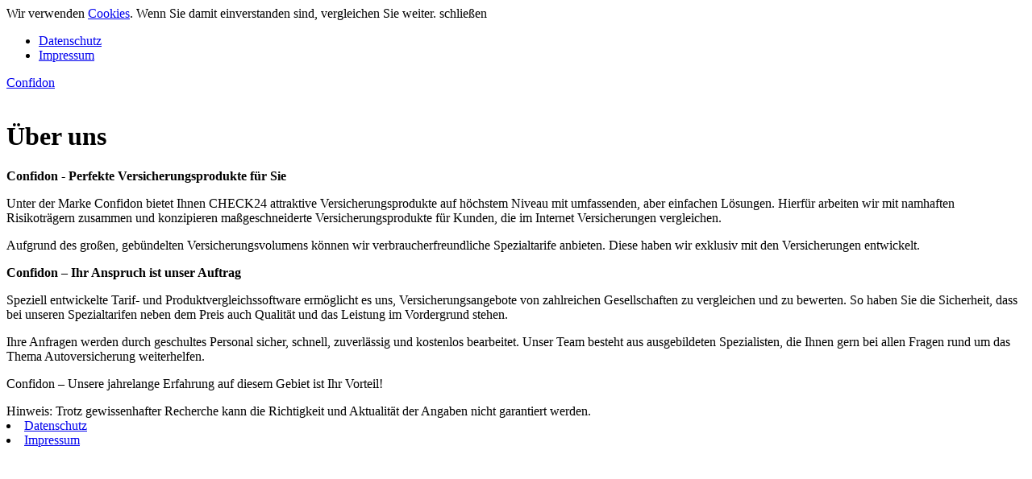

--- FILE ---
content_type: text/html; charset=UTF-8
request_url: https://www.confidon.de/
body_size: 1899
content:
<!DOCTYPE html>
<html lang="de">
<head>
<title>Confidon | Start Seite</title>
<base href="https://www.confidon.de/">
<meta name="viewport" content="width=device-width, initial-scale=1" />
<meta name="Description" content="Mit Confidon finden Sie passende Angebote für Ihr Auto. Vergleichen Sie online die Top-Anbieter für Kfz-Haftpflicht, Teilkasko oder Vollkasko und sparen Sie mit einem Online-Abschluss bares Geld!" />
<meta name="Page-topic" content="Versicherung" />
<meta name="Robots" content="index, follow" />
<meta property="og:title" content="Confidon | Start Seite" />
<meta property="og:description" content="Mit Confidon finden Sie passende Angebote für Ihr Auto. Vergleichen Sie online die Top-Anbieter für Kfz-Haftpflicht, Teilkasko oder Vollkasko und sparen Sie mit einem Online-Abschluss bares Geld!" />
<meta property="og:url" content="https://www.confidon.de" />
<link rel="canonical" href="https://www.confidon.de" />
<link rel="stylesheet" href="css/screen.css?v=2502241320" type="text/css" media="screen">
<link rel="shortcut icon" href="images/favicon.ico">
<link rel="apple-touch-icon" href="//www.check24.de/apple-touch-icon.png">
</head>
<body>
<div class="cookies">
<div class="inner">
Wir verwenden <a href="cookiehinweis/" target="_blank">Cookies</a>. Wenn Sie damit einverstanden sind, vergleichen Sie weiter.
<a class="close">schließen</a>
</div>
</div><div class="container">
<div class="row teaser">
<div class="col">
<ul class="links">
<li><a href="datenschutz/" title="Datenschutz">Datenschutz</a></li><li><a href="impressum/" title="Impressum">Impressum</a></li>        </ul>
<a class="logo" title="Confidon" href="https://www.confidon.de/"><span>Confidon</span></a>
</div>
</div>
<div class="row cols-1 mod24GreyBox">
    <div class="col c24Editor">
        <div class="pictureBox">
            <img alt="" height="258" src="crop/920/258/img/ueberuns.png" width="920" />
            <h1>Über uns</h1>
        </div>
        <p></p>
        <p><strong>Confidon - Perfekte Versicherungsprodukte für Sie</strong></p>
        <p>Unter der Marke Confidon bietet Ihnen CHECK24 attraktive Versicherungsprodukte auf höchstem Niveau mit umfassenden, aber einfachen Lösungen. Hierfür arbeiten wir mit namhaften Risikoträgern zusammen und konzipieren maßgeschneiderte Versicherungsprodukte für Kunden, die im Internet Versicherungen vergleichen. </p>
        <p>Aufgrund des großen, gebündelten Versicherungsvolumens können wir verbraucherfreundliche Spezialtarife anbieten. Diese haben wir exklusiv mit den Versicherungen entwickelt.</p>
        <p><strong>Confidon – Ihr Anspruch ist unser Auftrag </strong></p>
        <p>Speziell entwickelte Tarif- und Produktvergleichssoftware ermöglicht es uns, Versicherungsangebote von zahlreichen Gesellschaften zu vergleichen und zu bewerten. So haben Sie die Sicherheit, dass bei unseren Spezialtarifen neben dem Preis auch Qualität und das Leistung im Vordergrund stehen.</p>
        <p>Ihre Anfragen werden durch geschultes Personal sicher, schnell, zuverlässig und kostenlos bearbeitet. Unser Team besteht aus ausgebildeten Spezialisten, die Ihnen gern bei allen Fragen rund um das Thema Autoversicherung weiterhelfen.</p>
        <p>Confidon – Unsere jahrelange Erfahrung auf diesem Gebiet ist Ihr Vorteil!<br />
        </p>
    </div>
</div>
<div class="box24hinweis c24BoxMargin">Hinweis: Trotz gewissenhafter Recherche kann die Richtigkeit und Aktualität der Angaben nicht garantiert werden.</div>
<div class="row footer no-margin">
<div class="col">
<li><a href="datenschutz/" title="Datenschutz">Datenschutz</a></li><li><a href="impressum/" title="Impressum">Impressum</a></li>        </div>
</div>
</div>
<script src="js/page.js?v=2502241320" type="text/javascript"></script>
<script type="text/javascript">
var c24LpRoot = '/',
c24LpIsExported = true,
c24LpDomain = '.confidon.de';
</script>
<script type="text/javascript">
ref = escape(document.referrer);
if (typeof(top.document) == 'object') {
ref = escape(top.document.referrer);
}
document.write('<img src=\"https://asset42.check24.de/files/give_gif.php?site_id=49&pid=Confidon_Web&area_id=&product=website&ref=\'+ref+\'" border=\"0\" width=\"1\" height=\"1\" alt=\"\">');
</script>
<noscript>
<img src="https://asset42.check24.de/gif/site_id/49/pid/Confidon_Web/area_id//product/website/info.gif" border="0" width="1" height="1" alt="" />
</noscript>
</body>
</html>
